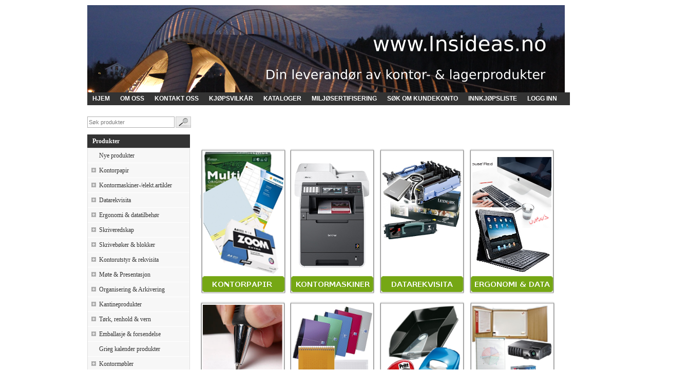

--- FILE ---
content_type: text/html; charset=ISO-8859-1
request_url: https://www.insideas.no/
body_size: 5464
content:
<!DOCTYPE html PUBLIC "-//W3C//DTD XHTML 1.0 Transitional//EN"
    "http://www.w3.org/TR/xhtml1/DTD/xhtml1-transitional.dtd">
<html lang="no" xml:lang="no" xmlns="http://www.w3.org/1999/xhtml">
  <head>
	


<!--[if lt IE 9]>
    <script src="/__SYS__/js/html5shiv.js"></script>
<![endif]-->
<meta http-equiv="Content-Type" content="text/html; charset=iso-8859-1" />


<script type="text/javascript" src="/__SYS__/jquery/latest.pack.js" ></script>
<script type="text/javascript" src="/__SYS__/jquery/jquery.cookie.js"></script>
<script type="text/javascript" src="/__SYS__/jquery/form.js" ></script>
<script type="text/javascript" src="/__SYS__/jquery/json.js" ></script>
<script type="text/javascript" src="/__SYS__/jquery/dimensions.js" ></script>
<link href="/__SYS__/jquery/facebox.css" media="screen" rel="stylesheet" type="text/css"/>
<script type="text/javascript" src="/__SYS__/jquery/facebox.js"></script>
<script type="text/javascript" src="/__SYS__/jquery/ui-1.7.3/jquery-ui-1.7.3.custom.min.js" ></script>
<link type="text/css" href="/__SYS__/jquery/ui-1.7.3/ui-lightness/jquery-ui-1.7.3.custom.css" rel="stylesheet" />
<script type="text/javascript" src="/__SYS__/jquery/jquery.lightbox-0.5.min.js" ></script>
<link type="text/css" href="/__SYS__/jquery/jquery.lightbox-0.5.css" rel="stylesheet" />

<script type="text/javascript" >
var _ShopSettings={'language':'no'};

var _UserSettings={
  'customer_id':'0',
  'login':'',
  'customer_key':'b44b82a4bc6c35f6ad5e9fceefef9509c17fba74'
};

</script>

<script type="text/javascript" src="/__SYS__/SE-util.js" ></script>
<script type="text/javascript" src="/__SYS__/SE-util.html"></script>
<!-- $usedRecaptcha -->





<!-- Normal, not faceboxed -->


	<title>Velkommen til vår nettbutikk!</title>
	<meta name="description" content="Velkommen til vår nettbutikk!" />
	<meta name="keywords" content="nettbutikk, datarekvisita, emballasje, kontorrekvisita, brother" />
	<meta name="robots" content="index" />


    




    <link type="text/css" rel="stylesheet" href="/MyStyle.css?ver=13" />



    <!-- RSS Feeds -->
    
            <link rel="alternate" type="application/rss+xml" title="" href="https://www.insideas.no/__SYS__/newsfeed-rss.html?tag=main" />
        

    
    <script type="text/javascript">
    //<![CDATA[

    $(document).ready(function(){
	$('.javascript_only').show();
    $('.no_javascript').hide();

	if ($('#content').length && $('#footer').length) {
		if( $('#content').length > 0 ) {
			s = $(window).innerHeight() - $('#footer').position().top - $('#footer').outerHeight();
			h = $('#content').outerHeight() + s -10;
			if(h>1 && s>1) {
				$('#content').height(h);
			}
		}
	}
	});
     //]]>

    $.ajaxSetup ({
        // Disable caching of AJAX responses */
        cache: false
    });


	</script>
	




    <link rel="stylesheet" href="/nivo-slider/nivo-slider.css" type="text/css" media="screen" />

    <script type="text/javascript" src="/nivo-slider/jquery.nivo.slider.js"></script>

    <script type="text/javascript">
        function addStyle(slideshow_id){
                var nivoVars = $('#slider_'+slideshow_id).data('nivo:vars');
                if(nivoVars){
                    var currentImage = nivoVars.currentImage;
                    var htmlCaptionForCurrentImage = $(currentImage.attr('title'));
                    if(htmlCaptionForCurrentImage.length>0){
                        var width=htmlCaptionForCurrentImage.css('width');
                        $('#slider_'+slideshow_id+' .nivo-caption').css('width',width);

                        var height=htmlCaptionForCurrentImage.css('height');
                        $('#slider_'+slideshow_id+' .nivo-caption').css('height',height);

                        var top=htmlCaptionForCurrentImage.css('top');
                        $('#slider_'+slideshow_id+' .nivo-caption').css('top',top);

                        var left=htmlCaptionForCurrentImage.css('left');
                        $('#slider_'+slideshow_id+' .nivo-caption').css('left',left);

                        var backgroundcolor=htmlCaptionForCurrentImage.css('background-color');
                        $('#slider_'+slideshow_id+' .nivo-caption').css('background-color',backgroundcolor);

                        $('#slider_'+slideshow_id+' .nivo-caption').css('display','block');

                    }
                }
        }


        function addCaptionClass(extraClass,slideshow_id){
            var nivoVars = $('#slider_'+slideshow_id).data('nivo:vars');
            var currentImage = nivoVars.currentImage;
            var htmlCaptionForCurrentImage = $(currentImage.attr('title'));
            if(htmlCaptionForCurrentImage.length>0){
                var classList = htmlCaptionForCurrentImage.attr('class').split(/\s+/);
                if(!extraClass){
                    extraClass = classList[classList.length-1]; // assumes your extra class is always the last one (so may need a "starts with" test here as well if it is not)
                }
                removeCaptionClass(slideshow_id);
                $('#slider_'+slideshow_id+' .nivo-caption').addClass(extraClass);
            }
        }

        function removeCaptionClass(slideshow_id){

            var myClass = $('#slider_'+slideshow_id+' .nivo-caption').attr("class");
            var classarray=myClass.split(' ');

            for(var i in classarray)
            {
                if(classarray[i].match(/textplacement_\d/)){
                    $('#slider_'+slideshow_id+' .nivo-caption').removeClass(classarray[i]);
                }
            }
        }
</script>




<script type="text/javascript">
       $(document).ready(function(){
           $(".tabs").each(function(){
               addTabs($(this),"");
           });
       });
</script>

 <!-- REQUEST_FROM_FACEBOX -->






<!-- 123-abc-ABC, abcABC, 123-abc-ABC, 123-abc-ABC -->

        <link rel="canonical" href="http://www.insideas.no/index.html" />
	<meta name="RCS-header" content=": index.html 3987 2009-05-25 07:06:52Z bartek $" />
    <meta name="Orig-md5" content=": f51f7fc6426692f58ef94b1b9bdbbd14 $" />
  </head>
  <body>
    




<!-- Normal, not faceboxed -->


    


<div id="wrapper" class="wrapper">

<div id="page" class="page">

<div id="header" class="header">

    
		<div class="pagetop">
		    

 

		</div>
		<div style="clear:both;"></div>
	
    
    <div id="logo" class="logo">
      <a href="/"><img src="https://lh3.googleusercontent.com/5NZG5T-y0K9X0ro7tOrzaPuw1j0wdiXHcCVjncv1qxmQqL0L6djY26fcXeZojrK1A2gyEWEU6j3OSiOOGF0=rw-l80-w930-h170" style="border:0;" alt="insideas" /></a><br />
    </div>

  <div id="topmenu" style="clear: both" class="topmenu">    
		
				<ul id="nav">
					
  	
  
        <li class="L0 "><a href="http://insideas.no" title="HJEM"  >HJEM</a></li>
    
    

  	
  
        <li class="L0 "><a href="/om-oss.html?submenu_id=-1" title="Om oss"  >OM OSS</a></li>
    

  	
  
        <li class="L0 "><a href="/kundetjeneste.html?submenu_id=-1" title="KONTAKT OSS"  >KONTAKT OSS</a></li>
    

  	
  
        <li class="L0 "><a href="/kopvillkor.html?submenu_id=-1" title="Kjøpsvilkår"  >KJØPSVILKÅR</a></li>
    

  	
  
        <li class="L0 "><a href="/Ny side-GKFe.html?submenu_id=-1" title="KATALOGER"  >KATALOGER</a></li>
    

  	
  
        
        <li class="L0 "><a href="/category.html/tilbud--kampanjer-2?submenu_id=-1 " title="TILBUD" >MILJØSERTIFISERING</a></li>
        
    

  	
  
        <li class="L0 "><a href="/Ny kunde.html?submenu_id=-1" title="Registrere" target="_blank" >SØK OM KUNDEKONTO</a></li>
    



		<li><a href="https://www.insideas.no//my-wishlist.html?submenu_id=-1"><span>INNKJØPSLISTE</span></a></li>
	
	
	
		
	  	<li><a href="https://www.insideas.no//customer.html?LOGOUT=1&amp;submenu_id=-1" rel="nofollow"><span>LOGG INN</span></a></li>
	  
	

				</ul>
			
  </div><!--topmenu-->
  
  
  
</div> <!--header-->

<!--WISHLIST-->

	<div class="wishlist_popup border" id="wishlist_selector" style="display:none;">
		<h4 class="mb8">Velg hvilken liste som artikkelen skal tilhøre. </h4>
		<form id="wishlist_additem_form" name="wishlist_additem_form" action="/">
				
			<input type="hidden" name="variant_id" id="wishlist_variant_id" value=""/>
			<input type="hidden" name="ADD_TO_WISHLIST" value="1"/>
			<input type="submit" class="button" name="ADD_TO_WISHLIST" value="Velg"/>
			<input type="hidden" name="GOTO" value="/my-wishlist.html"/>
		</form>
		<br />
	    <div class="alignright">
	 	   <a href="#" onclick="$('#wishlist_selector').hide();$('#standardoverlay').hide();">X&nbsp; Lukk</a>
	    </div>
	</div>

<!-- WISHLIST-->

<div id="leftRail" class="leftRail">
    

      
                
	

 



 
<div class="VerticalContainer LayoutContainer  containerlevel1 block_zC4rVrj6ZRhvA42c6kg">
<div class="js_load-container UPDATE_CART" data-reload="ppe-fgIuDXsGBKWE35C1PC7-cart-mini-v2.htm">

 
</div>
<!-- BEGIN customerinfo-mini.htm -->





<!-- END customerinfo-mini.htm -->

<!-- BEGIN mini-search.htm -->

<div class="search">
      <form action="/search.html" method="get" name="SearchForm">
        <input type="hidden" name="SEARCH" value="1" />
        
        <input type="text" size="20" name="Search_Text" id="Search_Text" 
	       value="Søk produkter" 
	       onfocus="if(this.value=='Søk produkter') this.value=''" 
	       class="falt small" 
	   onkeyup="search_suggest(this,'/search.html','Search_Text', event)" autocomplete="off"
	/>
	<input type="image" name="SEARCH" id="search_button" src="/images/search.gif" />
      </form>
</div> 


<!-- END mini-search.htm -->

<!-- BEGIN productmenu.htm -->


<div id="productMenu"  class="Panel">

    <div class="headerbox">
        <h3>Produkter</h3>
    </div>
  
  <div id="prodmenu_text" class="border">
  
  <ul class="menu">
	   	
  

  
    <li class="L0" id="new"><a href="/category.html?SHOW=new" class="">Nye produkter</a></li>
  
  
  

  

  





    
	<li class="menubar closed" id="Item246"><a href="/category.html/kontorpapir---etiketter" class="">Kontorpapir</a>
</li>
	<li class="menubar closed" id="Item210"><a href="/category.html/kontormaskiner" class="">Kontormaskiner-/elekt.artikler</a>
</li>
	<li class="menubar closed" id="Item207"><a href="/category.html/datarekvisita-2" class="">Datarekvisita</a>
</li>
	<li class="menubar closed" id="Item218"><a href="/category.html/ergonomi--datatilbehot" class="">Ergonomi &amp; datatilbehør</a>
</li>
	<li class="menubar closed" id="Item195"><a href="/category.html/skriveredskap" class="">Skriveredskap</a>
</li>
	<li class="menubar closed" id="Item245"><a href="/category.html/skriveboker--blokker" class="">Skrivebøker &amp; blokker</a>
</li>
	<li class="menubar closed" id="Item208"><a href="/category.html/kontorutstyr--rekvisita" class="">Kontorutstyr &amp; rekvisita</a>
</li>
	<li class="menubar closed" id="Item219"><a href="/category.html/moterom" class="">Møte &amp; Presentasjon</a>
</li>
	<li class="menubar closed" id="Item14"><a href="/category.html/arkivvering" class="">Organisering &amp; Arkivering</a>
</li>
	<li class="menubar closed" id="Item26"><a href="/category.html/kantineartikler" class="">Kantineprodukter</a>
</li>
	<li class="menubar closed" id="Item200"><a href="/category.html/tork--renhold" class="">Tørk, renhold &amp; vern</a>
</li>
	<li class="menubar closed" id="Item209"><a href="/category.html/emballasje" class="">Emballasje &amp; forsendelse</a>
</li>
	<li class="" id="Item1601"><a href="/category.html/grieg-kalendere-2" class="">Grieg kalender produkter</a>
</li>
	<li class="menubar closed" id="Item415"><a href="/category.html/stolunderlag" class="">Kontormøbler</a>
</li>


 </ul>


  </div>
</div>




<!-- END productmenu.htm -->

<!-- BEGIN cms-textblock.htm -->

    <div class="textblock ">
        
        <div class="textblock_text bgbox " style="padding:0px;">
              <div align="center"><strong>Alle priser eks. mva. </strong>
</div>          
        </div>
    </div>

<!-- END cms-textblock.htm -->

<!-- BEGIN cms-textblock.htm -->

    <div class="textblock ">
        
        <div class="textblock_text bgbox " style="padding:0px;">
              <p><a title="Inside p&aring; Facebook" href="https://www.facebook.com/pages/Inside-as/477393849025111?fref=ts"><img title="Lik oss p&aring; Facebook" src="/images/face_logo.png" alt="facebook" width="135" height="82" /></a></p>          
        </div>
    </div>

<!-- END cms-textblock.htm -->

<!-- BEGIN newsfeed2.htm -->
<!-- save item id for resetting at bottom -->


            <div class="newsfeed bgbox border noprint">
            
                <div class="headerbox">
                <h3>Nyheter
                  
                </h3>
                </div>            
        			  <div class="item">
			    <h4><a href="/newsitem.html/rollermouse-red-fikk-terningkast-6?item_id=9">
			    	  Rollermouse Red fikk terningkast 6 </a>
			    </h4>
			    
			    <div class="abstract">Computerworld/PC World Norge ga Rollermouse Red terningkast 6. </div>
			    
			    <div class="pubdate">
			      
			      	      
			      
			    </div>
			    
			    
			    	<div class="readmore"><a href="/newsitem.html/rollermouse-red-fikk-terningkast-6?item_id=9">Les mer</a></div>
			    
			  </div>

        			  <div class="item">
			    <h4><a href="/newsitem.html/lik-oss-pa-facebook?item_id=10">
			    	 Lik oss på Facebook</a>
			    </h4>
			    
			    <div class="abstract"></div>
			    
			    <div class="pubdate">
			      
			      	      
			      
			    </div>
			    
			    
			    	<div class="readmore"><a href="/newsitem.html/lik-oss-pa-facebook?item_id=10">Les mer</a></div>
			    
			  </div>

        
      
        <div style="clear:both;"><br/></div>
        
        
        </div>

<!-- END newsfeed2.htm -->
</div>





</div><!--leftRail-->

<div id="outercontainer" class="outercontainer">
<div id="container" class="container">
<div id="content" class="content">



 



 
<div class="VerticalContainer LayoutContainer  containerlevel1 block_mjR5g8">
<div class="VerticalContainer LayoutContainer  containerlevel2 block_AqPqwjPWT6A1fwuVM28W">
<div class="LayoutWrapper">&nbsp;</div><!--LayoutWrapper--></div>

</div>





 <!-- REQUEST_FROM_FACEBOX -->






<div style="clear:both;"></div>

<div style="clear: both"></div>


    <p>&nbsp;</p>
<p>&nbsp;</p>
<table class=" htmtableborders" style="border: 1px none #000000; border-collapse: collapse; background-image: none; float: none; text-align: center; vertical-align: top; display: table; width: 702px;" frame="void" rules="none" cellpadding="5">
<tbody>
<tr>
<td style="border: 1px none #000000; background-image: url('/admin/shop/pages/none'); text-align: center; vertical-align: top;" align="center" valign="top"><a href="http://insideas.no/category.html/kontorpapir---etiketter"><img title="rammer_hovedgrupper_kontorpapir_2" src="/images/Hovedvaregrupper/rammer_hovedgrupper_kontorpapir_2.png" alt="rammer_hovedgrupper_kontorpapir_2" width="166" height="283" /></a></td>
<td style="border: 1px none #000000; background-image: none; text-align: center; vertical-align: top;"><a href="http://insideas.no/category.html/kontormaskiner"><img title="KONTORMASKINER" src="/images/Hovedvaregrupper/rammer_hovedgrupper_koNTORMASKINER_1.png" alt="rammer_hovedgrupper_koNTORMASKINER_1" width="166" height="283" /></a></td>
<td style="border: 1px none #000000; background-image: none; text-align: center; vertical-align: top;"><a href="/category.html/datarekvisita-2"><img title="DATAREKVISITA" src="/images/Hovedvaregrupper/rammer_hovedgrupper_datarekvisita.png" alt="rammer_hovedgrupper_datarekvisita" width="166" height="283" /></a></td>
<td style="border: 1px none #000000; background-image: none; text-align: center; vertical-align: top;"><a href="/category.html/ergonomi--datatilbehot"><img title="ERGONOMI &amp; DATA" src="/images/Hovedvaregrupper/rammer_hovedgrupper_ergonomi_data_2.png" alt="rammer_hovedgrupper_ergonomi_data_2" width="166" height="283" /></a></td>
</tr>
<tr>
<td valign="top">&nbsp;</td>
<td valign="top">&nbsp;</td>
<td valign="top">&nbsp;</td>
<td valign="top">&nbsp;</td>
</tr>
<tr>
<td style="border: 1px none #000000; background-image: none; text-align: center; vertical-align: top;" align="center"><a href="/category.html/skriveredskap"><img title="SKRIVEREDSKAP" src="/images/Hovedvaregrupper/rammer_hovedgrupper_skriveredskap_1.png" alt="rammer_hovedgrupper_skriveredskap_1" width="166" height="283" /></a></td>
<td style="border: 1px none #000000; background-image: none; text-align: center; vertical-align: top;"><a href="http://insideas.no/category.html/skriveboker--blokker"><img title="SKRIVEB&Oslash;KER" src="/images/Hovedvaregrupper/rammer_hovedgrupper_skriveb__ker.png" alt="rammer_hovedgrupper_skriveb__ker" width="166" height="283" /></a></td>
<td style="border: 1px none #000000; background-image: none; text-align: center; vertical-align: top;"><a href="/category.html/kontorutstyr--rekvisita"><img title="KONTORUTSTYR &amp;" src="/images/Hovedvaregrupper/rammer_hovedgrupper_kontorutstyr.png" alt="rammer_hovedgrupper_kontorutstyr" width="166" height="283" /></a></td>
<td style="border: 1px none #000000; background-image: none; text-align: center; vertical-align: top;"><a href="http://insideas.no/category.html/moterom"><img title="M&Oslash;TEROM" src="/images/Hovedvaregrupper/rammer_hovedgrupper_moterom_1.png" alt="rammer_hovedgrupper_moterom_1" width="166" height="283" /></a></td>
</tr>
<tr>
<td valign="top">&nbsp;</td>
<td valign="top">&nbsp;</td>
<td valign="top">&nbsp;</td>
<td valign="top">&nbsp;</td>
</tr>
<tr>
<td style="background-image: none; text-align: center; vertical-align: top; border-style: none;"><a href="/category.html/arkivvering"><img title="ARKIVERING" src="/images/Hovedvaregrupper/rammer_hovedgrupper_arkivering_1.png" alt="rammer_hovedgrupper_arkivering_1" width="166" height="283" /></a></td>
<td style="background-image: none; text-align: center; vertical-align: top; border-style: none;"><a href="/category.html/kantineartikler"><img title="rammer_hovedgrupper_kantine_1" src="/images/Hovedvaregrupper/rammer_hovedgrupper_kantine_1.png" alt="rammer_hovedgrupper_kantine_1" width="166" height="283" /></a></td>
<td style="background-image: none; text-align: center; vertical-align: top; border-style: none;"><a href="http://insideas.no/category.html/tork--renhold"><img title="T&Oslash;RK &amp; RENHOLD" src="/images/Hovedvaregrupper/rammer_hovedgrupper_t&oslash;rk &amp; renhold_1.png" alt="rammer_hovedgrupper_t&oslash;rk &amp; renhold_1" width="166" height="283" /></a></td>
<td style="background-image: none; text-align: center; vertical-align: top; border-style: none;"><a href="http://insideas.no/category.html/emballasje"><img title="EMBALLASJE &amp;" src="/images/Hovedvaregrupper/rammer_hovedgrupper_emballasje__.png" alt="rammer_hovedgrupper_emballasje__" width="166" height="283" /></a></td>
</tr>
<tr>
<td valign="top">&nbsp;</td>
<td valign="top">&nbsp;</td>
<td valign="top">&nbsp;</td>
<td valign="top">&nbsp;</td>
</tr>
<tr>
<td style="background-image: none; text-align: center; vertical-align: top; border-style: none;"><a href="/category.html/grieg-kalendere-2"><img title="KALENDER &amp;" src="/images/Hovedvaregrupper/rammer_hovedgrupper_kalender__.png" alt="rammer_hovedgrupper_kalender__" width="166" height="283" /></a></td>
<td style="background-image: none; text-align: center; vertical-align: top; border-style: none;"><a href="http://insideas.no/category.html/stolunderlag"><img title="KONTORSTOLER" src="/images/Hovedvaregrupper/rammer_hovedgrupper_kontorstol.png" alt="rammer_hovedgrupper_kontorstol" width="166" height="283" /></a></td>
<td style="background-image: none; text-align: center; vertical-align: top; border-style: none;">&nbsp;</td>
<td>&nbsp;</td>
<td valign="top">&nbsp;</td>
</tr>
<tr>
<td style="border: 1px none #000000; background-image: none;" rowspan="1" colspan="4">&nbsp;&nbsp;&nbsp;&nbsp;</td>
</tr>
</tbody>
</table>
<p>&nbsp;</p>
<p>&nbsp;</p>
<p>&nbsp;</p>
<p>&nbsp;</p>
<p>&nbsp;</p>
<p>&nbsp;</p>
<p>&nbsp;</p>




<div class="product-small-container">
  <!-- bildlayout -->
  
</div>


<div style="clear: both"></div>


<div class="pageproducts">

</div>




<!-- Normal, not faceboxed -->

<div style="clear:both;"></div>

</div><!-- content -->
</div><!-- container -->

<div id="rightRail" class="rightRail noprint">
	

 

</div><!--rightRail-->

</div><!-- outercontainer -->

</div><!--page-->


	        
			

 



 
<div class="bannerRightRail"><div class="VerticalContainer LayoutContainer  containerlevel1 block_zC4rVrj6ZRhvA42c6kg">

<!-- BEGIN banners-top.htm -->





<!-- END banners-top.htm -->

<!-- BEGIN slideshow.htm -->




<!-- END slideshow.htm -->
</div>

</div>


        


<div class="pushfooter">
</div><!--pushfooter-->

</div><!--wrapper-->

<div style="clear:both;"></div>

<div id="footer">
    <div class="footer_txt">
    Copyright © 2009-2026 <a href="https://www.insideas.no/" target="_parent">insideas</a> | E-post: <a href="mailto:post@insideas.no">post@insideas.no</a> | E-handelsløsning fra <a href="http://www.nordiskehandel.no" target="_blank">Nordisk E-handel</a>




</div>

</div><!--footer-->






 <!-- REQUEST_FROM_FACEBOX -->


  </body>
</html>



--- FILE ---
content_type: text/css
request_url: https://www.insideas.no/MyStyle.css?ver=13
body_size: 772
content:
/* $Id: MyStyle.css 2864 2008-11-03 06:39:01Z martin $ */
/* Stilmall för anpassing av butikens utseende  */

@import url(/__SYS__/TEMPLATE_CSS/general.css);
@import url(/__SYS__/TEMPLATE_CSS/template4.css);


/* BEGIN code added by System design tool - DO NOT EDIT! */
#nav li a { font-family: Helvetica;  }
#nav li a { font-size: 12px;  }
#nav li a { font-style: normal;  }
#nav li a { font-weight: bold;  }
#nav li a, #nav li a:visited { color: #ffffff;  }
#nav li a:hover { color: #ffffff;  }
#nav li.selected { background-color: #191919;  }
#nav li.selected a { color: #ffffff;  }
#nav li:hover { background-color: #191919;  }
.menu li a, .menu li a:visited, ul.FlatMenu li a, ul.FlatMenu li a:visited { color: #333333;  }
.menu li a:hover, ul.FlatMenu li a:hover { color: #007880;  }
.menu li, .menu li.closed, .menu li.open, ul.FlatMenu .L0 { background-color: #f7f7f7;  }
a, a:link, a:visited, a:active { color: #130101;  }
a:hover { color: #333333;  }
body { background-color: #fff;  }
body { background-repeat: repeat-x;  }
body { color: #333333;  }
body, div, p, th, td, li, dd { font-family: Verdana;  }
body, div, p, th, td, li, dd { font-size: 12px;  }
body, div, p, th, td, li, dd { font-weight: normal;  }
div.bgbox { background-color: #f7f7f7;  }
div.bgbox { color: #333333;  }
div.container { width: 740px;  }
div.headerbox h3 { background-color: #333333;  }
div.headerbox h3, div.headerbox h3 a, div.headerbox h3 a:visited { color: #ffffff;  }
div.leftRail { width: 200px;  }
div.rightRail { width: 300px;  }
div.topmenu { background-color: #333333;  }
div.wrapper { background-color: #fff;  }
div.wrapper { width: 940px;  }
h1, h2, h3, h4, h5, h6 { color: #717c8e;  }
input.button_buy, input.buttonprodukt { background-color: #177a87;  }
input.button_buy, input.buttonprodukt { color: #ffffff;  }
input.button_buy:hover, input.buttonprodukt:hover { background-color: #333333;  }
ul.submenu li a, ul.submenu li a:visited, ul.FlatMenu .L1 a, ul.FlatMenu .L1 a:visited { color: #525252;  }
ul.submenu li a:hover, ul.FlatMenu .L1 a:hover { color: #007880;  }
/* END code added by System design tool - DO NOT EDIT! */


/* Here you can put your own changes */

div.product-small-vertical-small {
	width: 138px;	
}


